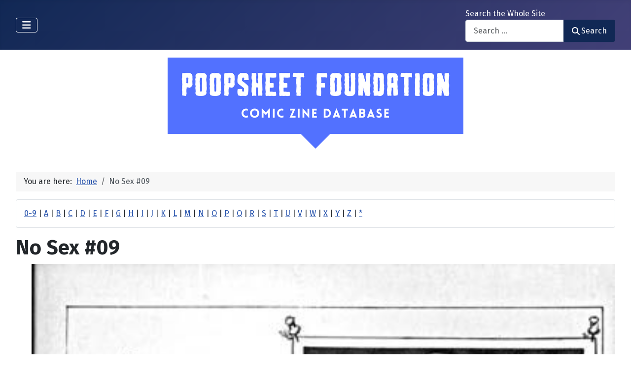

--- FILE ---
content_type: text/html; charset=utf-8
request_url: https://poopsheetfoundation.com/index.php/fanzines/no-sex-9-david-heath-jr
body_size: 10532
content:
<!DOCTYPE html>
<html lang="en-gb" dir="ltr">

<head>
    <meta charset="utf-8">
	<meta name="title" content="No Sex #09">
	<meta name="author" content="Rick Bradford">
	<meta name="keywords" content="fan zine">
	<meta name="viewport" content="width=device-width, initial-scale=1">
	<meta name="description" content="Comics/science fiction fanzine published by David Heath, Jr.">
	<meta name="generator" content="Joomla! - Open Source Content Management">
	<title>No Sex #09 - Poopsheet Foundation</title>
	<link href="/media/system/images/joomla-favicon.svg" rel="icon" type="image/svg+xml">
	<link href="/media/system/images/favicon.ico" rel="alternate icon" type="image/vnd.microsoft.icon">
	<link href="/media/system/images/joomla-favicon-pinned.svg" rel="mask-icon" color="#000">

    <link href="/media/system/css/joomla-fontawesome.min.css?8520ae" rel="lazy-stylesheet"><noscript><link href="/media/system/css/joomla-fontawesome.min.css?8520ae" rel="stylesheet"></noscript>
	<link href="/media/vendor/bootstrap/css/bootstrap.min.css?5.3.3" rel="stylesheet">
	<link href="https://fonts.googleapis.com/css2?family=Fira+Sans:wght@100;300;400;700&amp;display=swap" rel="lazy-stylesheet" crossorigin="anonymous"><noscript><link href="https://fonts.googleapis.com/css2?family=Fira+Sans:wght@100;300;400;700&amp;display=swap" rel="stylesheet"></noscript>
	<link href="/media/templates/site/cassiopeia/css/template.min.css?8520ae" rel="stylesheet">
	<link href="/media/templates/site/cassiopeia/css/global/colors_standard.min.css?8520ae" rel="stylesheet">
	<link href="/media/com_mtree/css/tree.css?8520ae" rel="stylesheet" defer>
	<link href="/media/mod_mt_listings/css/mod_mt_listings.css?8520ae" rel="stylesheet">
	<link href="/media/plg_system_webauthn/css/button.min.css?8520ae" rel="stylesheet">
	<link href="/media/vendor/awesomplete/css/awesomplete.css?1.1.7" rel="stylesheet">
	<link href="/media/templates/site/cassiopeia/css/vendor/joomla-custom-elements/joomla-alert.min.css?0.4.1" rel="stylesheet">
	<link href="/components/com_mtree/templates/banyan/template.css" rel="stylesheet">
	<link href="/media/com_mtree/js/jquery.typeahead.css" rel="stylesheet">
	<link href="/media/mod_mt_alphaindex/css/mod_mt_alphaindex.css" rel="stylesheet">
	<style>:root {
		--hue: 214;
		--template-bg-light: #f0f4fb;
		--template-text-dark: #495057;
		--template-text-light: #ffffff;
		--template-link-color: var(--link-color);
		--template-special-color: #001B4C;
		--cassiopeia-font-family-body: "Fira Sans", sans-serif;
			--cassiopeia-font-family-headings: "Fira Sans", sans-serif;
			--cassiopeia-font-weight-normal: 400;
			--cassiopeia-font-weight-headings: 700;
	}</style>

    <script src="/media/vendor/metismenujs/js/metismenujs.min.js?1.4.0" defer></script>
	<script src="/media/vendor/jquery/js/jquery.min.js?3.7.1"></script>
	<script src="/media/legacy/js/jquery-noconflict.min.js?504da4"></script>
	<script src="/media/com_mtree/js/tree.js?8520ae" defer></script>
	<script type="application/json" class="joomla-script-options new">{"joomla.jtext":{"PLG_SYSTEM_WEBAUTHN_ERR_CANNOT_FIND_USERNAME":"Cannot find the username field in the login module. Sorry, Passwordless authentication will not work on this site unless you use a different login module.","PLG_SYSTEM_WEBAUTHN_ERR_EMPTY_USERNAME":"You need to enter your username (but NOT your password) before selecting the passkey login button.","PLG_SYSTEM_WEBAUTHN_ERR_INVALID_USERNAME":"The specified username does not correspond to a user account that has enabled passwordless login on this site.","JSHOWPASSWORD":"Show Password","JHIDEPASSWORD":"Hide Password","MOD_FINDER_SEARCH_VALUE":"Search &hellip;","COM_FINDER_SEARCH_FORM_LIST_LABEL":"Search Results","JLIB_JS_AJAX_ERROR_OTHER":"An error has occurred while fetching the JSON data: HTTP %s status code.","JLIB_JS_AJAX_ERROR_PARSE":"A parse error has occurred while processing the following JSON data:<br><code style=\"color:inherit;white-space:pre-wrap;padding:0;margin:0;border:0;background:inherit;\">%s<\/code>","ERROR":"Error","MESSAGE":"Message","NOTICE":"Notice","WARNING":"Warning","JCLOSE":"Close","JOK":"OK","JOPEN":"Open"},"finder-search":{"url":"\/index.php\/component\/finder\/?task=suggestions.suggest&format=json&tmpl=component&Itemid=101"},"system.paths":{"root":"","rootFull":"https:\/\/poopsheetfoundation.com\/","base":"","baseFull":"https:\/\/poopsheetfoundation.com\/"},"csrf.token":"aed3f9f299acb73b313c631e938b9f9b","system.keepalive":{"interval":300000,"uri":"\/index.php\/component\/ajax\/?format=json"}}</script>
	<script src="/media/system/js/core.min.js?2cb912"></script>
	<script src="/media/templates/site/cassiopeia/js/template.min.js?8520ae" type="module"></script>
	<script src="/media/system/js/keepalive.min.js?08e025" type="module"></script>
	<script src="/media/system/js/fields/passwordview.min.js?61f142" defer></script>
	<script src="/media/vendor/bootstrap/js/collapse.min.js?5.3.3" type="module"></script>
	<script src="/media/templates/site/cassiopeia/js/mod_menu/menu-metismenu.min.js?8520ae" defer></script>
	<script src="/media/vendor/awesomplete/js/awesomplete.min.js?1.1.7" defer></script>
	<script src="/media/com_finder/js/finder.min.js?755761" type="module"></script>
	<script src="/media/system/js/messages.min.js?9a4811" type="module"></script>
	<script src="/media/plg_system_webauthn/js/login.min.js?8520ae" defer></script>
	<script src="//assets.pinterest.com/js/pinit.js"></script>
	<script src="/media/com_mtree/js/vote.js"></script>
	<script src="/media/com_mtree/js/jquery.fancybox.js"></script>
	<script src="/media/com_mtree/js/jquery.typeahead.min.js"></script>
	<script type="application/ld+json">{"@context":"https://schema.org","@type":"BreadcrumbList","@id":"https://poopsheetfoundation.com/#/schema/BreadcrumbList/17","itemListElement":[{"@type":"ListItem","position":1,"item":{"@id":"https://poopsheetfoundation.com/index.php","name":"Home"}},{"@type":"ListItem","position":2,"item":{"@id":"/index.php/fanzines/no-sex-9-david-heath-jr","name":"No Sex #09"}}]}</script>
	<script>var mtoken="aed3f9f299acb73b313c631e938b9f9b";
var JURI_ROOT="https://poopsheetfoundation.com/";
var ratingImagePath="/media/com_mtree/images/";
var langRateThisListing="Rate this listing";
var ratingText=new Array();
ratingText[5]="Excellent!";
ratingText[4]="Good";
ratingText[3]="Average";
ratingText[2]="Fair";
ratingText[1]="Very Poor";
</script>
	<meta property="og:site_name" content="Poopsheet Foundation"/>
	<meta property="og:title" content="No Sex #09"/>
	<meta property="og:description" content="Comics/science fiction fanzine published by David Heath, Jr."/>
	<meta property="og:url" content="https://poopsheetfoundation.com/index.php/fanzines/no-sex-9-david-heath-jr"/>
	<meta property="og:image" content="https://poopsheetfoundation.com/media/com_mtree/images/listings/o/25992.jpg"/>
	<meta name="twitter:card" content="summary_large_image">
	<meta name="twitter:site" content="@PoopsheetComics"/>
	<meta http-equiv="x-dns-prefetch-control" content="on">
	<link rel="dns-prefetch" href="//images-cdn.ecwid.com/">
	<link rel="dns-prefetch" href="//images.ecwid.com/">
	<link rel="dns-prefetch" href="//app.ecwid.com/">
	<link rel="dns-prefetch" href="//ecwid-static-ru.r.worldssl.net">
	<link rel="dns-prefetch" href="//ecwid-images-ru.r.worldssl.net">

</head>

<body class="site com_mtree wrapper-fluid view-listcats no-layout task-viewlink itemid-101 has-sidebar-left has-sidebar-right">
    <header class="header container-header full-width">

        
        
        
                    <div class="grid-child container-nav">
                                    
<nav class="navbar navbar-expand-lg" aria-label="Main Menu">
    <button class="navbar-toggler navbar-toggler-right" type="button" data-bs-toggle="collapse" data-bs-target="#navbar1" aria-controls="navbar1" aria-expanded="false" aria-label="Toggle Navigation">
        <span class="icon-menu" aria-hidden="true"></span>
    </button>
    <div class="collapse navbar-collapse" id="navbar1">
        <ul class="mod-menu mod-menu_dropdown-metismenu metismenu mod-list  nav-pills">
<li class="metismenu-item item-101 level-1 default current active"><a href="/index.php" aria-current="page">Home</a></li><li class="metismenu-item item-128 level-1"><a href="https://pfminimart.com/blog" target="_blank" rel="noopener noreferrer">Blog</a></li><li class="metismenu-item item-114 level-1 deeper parent"><a href="/index.php/site-info" >Site Info</a><button class="mm-collapsed mm-toggler mm-toggler-link" aria-haspopup="true" aria-expanded="false" aria-label="Site Info"></button><ul class="mm-collapse"><li class="metismenu-item item-115 level-2"><a href="/index.php/site-info/things-to-know" >Things to Know</a></li><li class="metismenu-item item-116 level-2"><a href="/index.php/site-info/about-us" >About / Contact</a></li></ul></li><li class="metismenu-item item-130 level-1"><a href="/index.php/submit-information" >Submit Info</a></li><li class="metismenu-item item-117 level-1 deeper parent"><a href="https://pfminimart.com" target="_blank" rel="noopener noreferrer">Shop</a><button class="mm-collapsed mm-toggler mm-toggler-link" aria-haspopup="true" aria-expanded="false" aria-label="Shop"></button><ul class="mm-collapse"><li class="metismenu-item item-121 level-2"><a href="http://stores.ebay.com/The-Confused-Nudist/Comic-Books-Comix-/_i.html?_fsub=4518067012" target="_blank" rel="noopener noreferrer">Mini-Comics at eBay</a></li></ul></li><li class="metismenu-item item-134 level-1"><a href="https://pfminimart.com/community/" target="_blank" rel="noopener noreferrer">PF Community</a></li><li class="metismenu-item item-135 level-1"><a href="/index.php/history-articles" >History Articles</a></li></ul>
    </div>
</nav>

                                                    <div class="container-search">
                        <div class="search no-card ">
        
<form class="mod-finder js-finder-searchform form-search" action="/index.php/component/finder/search?Itemid=101" method="get" role="search">
    <label for="mod-finder-searchword110" class="finder">Search the Whole Site</label><div class="mod-finder__search input-group"><input type="text" name="q" id="mod-finder-searchword110" class="js-finder-search-query form-control" value="" placeholder="Search &hellip;"><button class="btn btn-primary" type="submit"><span class="icon-search icon-white" aria-hidden="true"></span> Search</button></div>
            <input type="hidden" name="Itemid" value="101"></form>
</div>

                    </div>
                            </div>
            </header>

    <div class="site-grid">
        
        
        
                    <div class="grid-child container-sidebar-left">
                <div class="sidebar-left card ">
            <h6 class="card-header ">Navigate</h6>        <div class="card-body">
                        <div class="tree-holder modMtDtree" id="modMtDtree">
			<ul class="treeselect">
				<li>
					<i class="fas fa-home"></i><a href="/index.php/component/mtree/">Home</a>
					<ul>
					<li><span class="far fa-xs fa-minus-square collapsible" aria-hidden="true" data-cat-id="78" data-target-type="plus"></span><span class="icon-category"><span class="fa fa-folder-open" aria-hidden="true" data-cat-id="78"  data-target-type="folder"></span></span><a class=" active" href="/index.php">Comic Zine Database<span class="text-muted fs-6">(17698)</span></a><ul class="subcategories  cat-id-78" data-cat-id="78" data-target-type="subcategories" ><li><span class="far fa-xs fa-plus-square collapsible" aria-hidden="true" data-cat-id="80" data-target-type="plus"></span><span class="icon-category"><span class="fa fa-folder" aria-hidden="true" data-cat-id="80"  data-target-type="folder"></span></span><a class="" href="/index.php/mini-comics">Mini-Comics<span class="text-muted fs-6">(13252)</span></a><ul class="subcategories visually-hidden cat-id-80" data-cat-id="80" data-target-type="subcategories" ><li><span class="far fa-xs fa-plus-square collapsible" aria-hidden="true" data-cat-id="82" data-target-type="plus"></span><span class="icon-category"><span class="fa fa-folder" aria-hidden="true" data-cat-id="82"  data-target-type="folder"></span></span><a class="" href="/index.php/mini-comics/reference-materials">Reference Materials<span class="text-muted fs-6">(913)</span></a><ul class="subcategories visually-hidden cat-id-82" data-cat-id="82" data-target-type="subcategories" ><li><span class="icon-category"><span class="fa fa-folder" aria-hidden="true" data-cat-id="83"  data-target-type="folder"></span></span><a class="" href="/index.php/mini-comics/reference-materials/catalogs">Catalogs<span class="text-muted fs-6">(134)</span></a></li></ul></li><li><span class="icon-category"><span class="fa fa-folder" aria-hidden="true" data-cat-id="81"  data-target-type="folder"></span></span><a class="" href="/index.php/mini-comics/advertising">Advertising<span class="text-muted fs-6">(32)</span></a></li><li><span class="icon-category"><span class="fa fa-folder" aria-hidden="true" data-cat-id="84"  data-target-type="folder"></span></span><a class="" href="/index.php/mini-comics/related-items">Related Items<span class="text-muted fs-6">(475)</span></a></li></ul></li><li><span class="far fa-xs fa-plus-square collapsible" aria-hidden="true" data-cat-id="85" data-target-type="plus"></span><span class="icon-category"><span class="fa fa-folder" aria-hidden="true" data-cat-id="85"  data-target-type="folder"></span></span><a class="" href="/index.php/fanzines">Fanzines<span class="text-muted fs-6">(4446)</span></a><ul class="subcategories visually-hidden cat-id-85" data-cat-id="85" data-target-type="subcategories" ><li><span class="icon-category"><span class="fa fa-folder" aria-hidden="true" data-cat-id="87"  data-target-type="folder"></span></span><a class="" href="/index.php/fanzines/convention-programs">Convention Programs<span class="text-muted fs-6">(203)</span></a></li><li><span class="icon-category"><span class="fa fa-folder" aria-hidden="true" data-cat-id="90"  data-target-type="folder"></span></span><a class="" href="/index.php/fanzines/apas">APAs<span class="text-muted fs-6">(178)</span></a></li><li><span class="icon-category"><span class="fa fa-folder" aria-hidden="true" data-cat-id="86"  data-target-type="folder"></span></span><a class="" href="/index.php/fanzines/reference-materials">Reference Materials<span class="text-muted fs-6">(32)</span></a></li><li><span class="icon-category"><span class="fa fa-folder" aria-hidden="true" data-cat-id="97"  data-target-type="folder"></span></span><a class="" href="/index.php/fanzines/catalogs">Catalogs<span class="text-muted fs-6">(9)</span></a></li><li><span class="icon-category"><span class="fa fa-folder" aria-hidden="true" data-cat-id="88"  data-target-type="folder"></span></span><a class="" href="/index.php/fanzines/advertising">Advertising<span class="text-muted fs-6">(32)</span></a></li><li><span class="icon-category"><span class="fa fa-folder" aria-hidden="true" data-cat-id="89"  data-target-type="folder"></span></span><a class="" href="/index.php/fanzines/related-items">Related Items<span class="text-muted fs-6">(84)</span></a></li></ul></li></ul></li>					</ul>
				</li>
			</ul>
		</div>
            </div>
</div>
<div class="sidebar-left card ">
            <h6 class="card-header ">Newly Added</h6>        <div class="card-body">
                <style type="text/css">
#mod_mt_listings697290415e3ef {
    --mod-mt-listings-image-size: 100px;
    --mod-mt-listings-name-alignment: left;
    --mod-mt-listings-cards-flex-direction: column;
	--mod-mt-listings-card-flex-direction: row;
	--mod-mt-listings-card-width: auto;
	--mod-mt-listings-card-style-border: 1px solid rgb(0 0 0 / 10%);
	--mod-mt-listings-card-style-border-shadow: none;
    --mod-mt-listings-card-style-background-color: transparent;
    --mod-mt-listings-card-padding: 0;
    --mod-mt-listings-card-media-border-radius: 0.25rem 0 0 0.25rem;
    --mod-mt-listings-card-media-padding: 0;
    --mod-mt-listings-card-media-image-height: auto;
    --mod-mt-listings-card-media-height: auto;
    --mod-mt-listings-thumb-container-height: 100%;
    --mod-mt-listings-thumb-container-width: var(--mod-mt-listings-image-size);
    --mod-mt-listings-image-overlay-width: 100%;
    --mod-mt-listings-card-data-justify-content: center;
}
</style><div id="mod_mt_listings697290415e3ef" class="mod_mt_listings cards">
<div class="listing-card"><a class="link-overlay" href="/index.php/mini-comics/reference-materials/escape-1-uk"></a><div class="media img" style="background-image: url('https://poopsheetfoundation.com/media/com_mtree/images/listings/m/37669.jpg');" role="img" alt="Escape #01"><div class="top-listing-thumb"><div class="img"><div class="img-overlay"></div></div></div></div><div class="data"><div class="field name"><div class="value">Escape #01</div></div><div class="field category"><div class="value"><a href="/index.php/mini-comics/reference-materials">Reference Materials</a></div></div><div class="field"><div class="value"><a rel="tag" class="tag mt-field-39-value-1983" href="/index.php/component/mtree/browse-by/publish-date?value=1983">1983</a></div></div></div></div><div class="listing-card"><a class="link-overlay" href="/index.php/mini-comics/dynamite-10-steve-keeter"></a><div class="media img" style="background-image: url('https://poopsheetfoundation.com/media/com_mtree/images/listings/m/37667.jpg');" role="img" alt="Dynamite #10"><div class="top-listing-thumb"><div class="img"><div class="img-overlay"></div></div></div></div><div class="data"><div class="field name"><div class="value">Dynamite #10</div></div><div class="field category"><div class="value"><a href="/index.php/mini-comics">Mini-Comics</a></div></div><div class="field"><div class="value"><a rel="tag" class="tag mt-field-37-value-steve-keeter" href="/index.php/component/mtree/browse-by/publisher?value=Steve+Keeter">Steve Keeter</a></div></div><div class="field"><div class="value"><a rel="tag" class="tag mt-field-38-value-happy-face-publications" href="/index.php/component/mtree/browse-by/publishing-imprint?value=Happy+Face+Publications">Happy Face Publications</a></div></div><div class="field"><div class="value"><a rel="tag" class="tag mt-field-39-value-1987" href="/index.php/component/mtree/browse-by/publish-date?value=1987">1987</a></div></div></div></div><div class="listing-card"><a class="link-overlay" href="/index.php/mini-comics/dust-kauffman-1"></a><div class="media img" style="background-image: url('https://poopsheetfoundation.com/media/com_mtree/images/listings/m/37665.jpg');" role="img" alt="Dust [Kauffman] #1"><div class="top-listing-thumb"><div class="img"><div class="img-overlay"></div></div></div></div><div class="data"><div class="field name"><div class="value">Dust [Kauffman] #1</div></div><div class="field category"><div class="value"><a href="/index.php/mini-comics">Mini-Comics</a></div></div><div class="field"><div class="value"><a rel="tag" class="tag mt-field-38-value-kmk-productions" href="/index.php/component/mtree/browse-by/publishing-imprint?value=KMK+Productions">KMK Productions</a></div></div><div class="field"><div class="value"><a rel="tag" class="tag mt-field-39-value-1989" href="/index.php/component/mtree/browse-by/publish-date?value=1989">1989</a></div></div></div></div><div class="listing-card"><a class="link-overlay" href="/index.php/mini-comics/dungar-47"></a><div class="media img" style="background-image: url('https://poopsheetfoundation.com/media/com_mtree/images/listings/m/37663.jpg');" role="img" alt="Dungar #47"><div class="top-listing-thumb"><div class="img"><div class="img-overlay"></div></div></div></div><div class="data"><div class="field name"><div class="value">Dungar #47</div></div><div class="field category"><div class="value"><a href="/index.php/mini-comics">Mini-Comics</a></div></div><div class="field"><div class="value"><a rel="tag" class="tag mt-field-37-value-ian-shires" href="/index.php/component/mtree/browse-by/publisher?value=Ian+Shires">Ian Shires</a></div></div><div class="field"><div class="value"><a rel="tag" class="tag mt-field-38-value-dimestore-productions" href="/index.php/component/mtree/browse-by/publishing-imprint?value=Dimestore+Productions">Dimestore Productions</a></div></div><div class="field"><div class="value"><a rel="tag" class="tag mt-field-39-value-1995" href="/index.php/component/mtree/browse-by/publish-date?value=1995">1995</a></div></div></div></div><div class="listing-card"><a class="link-overlay" href="/index.php/mini-comics/down-and-out-in-berkeley-and-oakland-3"></a><div class="media img" style="background-image: url('https://poopsheetfoundation.com/media/com_mtree/images/listings/m/37661.jpg');" role="img" alt="Down and Out in Berkeley and Oakland #3"><div class="top-listing-thumb"><div class="img"><div class="img-overlay"></div></div></div></div><div class="data"><div class="field name"><div class="value">Down and Out in Berkeley and Oakland #3</div></div><div class="field category"><div class="value"><a href="/index.php/mini-comics">Mini-Comics</a></div></div><div class="field"><div class="value"><a rel="tag" class="tag mt-field-39-value-1994" href="/index.php/component/mtree/browse-by/publish-date?value=1994">1994</a></div></div></div></div><div class="listing-card"><a class="link-overlay" href="/index.php/mini-comics/double-paradox-publications-4"></a><div class="media img" style="background-image: url('https://poopsheetfoundation.com/media/com_mtree/images/listings/m/37659.jpg');" role="img" alt="Double Paradox Publications #4"><div class="top-listing-thumb"><div class="img"><div class="img-overlay"></div></div></div></div><div class="data"><div class="field name"><div class="value">Double Paradox Publications #4</div></div><div class="field category"><div class="value"><a href="/index.php/mini-comics">Mini-Comics</a></div></div><div class="field"><div class="value"><a rel="tag" class="tag mt-field-39-value-1983" href="/index.php/component/mtree/browse-by/publish-date?value=1983%3F">1983?</a></div></div></div></div><div class="listing-card"><a class="link-overlay" href="/index.php/mini-comics/double-paradox-publications-3"></a><div class="media img" style="background-image: url('https://poopsheetfoundation.com/media/com_mtree/images/listings/m/37657.jpg');" role="img" alt="Double Paradox Publications #3"><div class="top-listing-thumb"><div class="img"><div class="img-overlay"></div></div></div></div><div class="data"><div class="field name"><div class="value">Double Paradox Publications #3</div></div><div class="field category"><div class="value"><a href="/index.php/mini-comics">Mini-Comics</a></div></div><div class="field"><div class="value"><a rel="tag" class="tag mt-field-39-value-1983" href="/index.php/component/mtree/browse-by/publish-date?value=1983%3F">1983?</a></div></div></div></div><div class="listing-card"><a class="link-overlay" href="/index.php/mini-comics/doodle-pad-jcc-1996"></a><div class="media img" style="background-image: url('https://poopsheetfoundation.com/media/com_mtree/images/listings/m/37655.jpg');" role="img" alt="Doodle Pad J.C.C. 1996"><div class="top-listing-thumb"><div class="img"><div class="img-overlay"></div></div></div></div><div class="data"><div class="field name"><div class="value">Doodle Pad J.C.C. 1996</div></div><div class="field category"><div class="value"><a href="/index.php/mini-comics">Mini-Comics</a></div></div><div class="field"><div class="value"><a rel="tag" class="tag mt-field-37-value-bill-fitts" href="/index.php/component/mtree/browse-by/publisher?value=Bill+Fitts">Bill Fitts</a></div></div><div class="field"><div class="value"><a rel="tag" class="tag mt-field-38-value-wildcat-press" href="/index.php/component/mtree/browse-by/publishing-imprint?value=Wildcat+Press">Wildcat Press</a></div></div><div class="field"><div class="value"><a rel="tag" class="tag mt-field-39-value-1997" href="/index.php/component/mtree/browse-by/publish-date?value=1997%3F">1997?</a></div></div></div></div><div class="listing-card"><a class="link-overlay" href="/index.php/mini-comics/dog-gone-jerry-collins"></a><div class="media img" style="background-image: url('https://poopsheetfoundation.com/media/com_mtree/images/listings/m/37651.jpg');" role="img" alt="Dog Gone"><div class="top-listing-thumb"><div class="img"><div class="img-overlay"></div></div></div></div><div class="data"><div class="field name"><div class="value">Dog Gone</div></div><div class="field category"><div class="value"><a href="/index.php/mini-comics">Mini-Comics</a></div></div><div class="field"><div class="value"><a rel="tag" class="tag mt-field-39-value-1996" href="/index.php/component/mtree/browse-by/publish-date?value=1996">1996</a></div></div></div></div><div class="listing-card"><a class="link-overlay" href="/index.php/mini-comics/depraved-comix-1"></a><div class="media img" style="background-image: url('https://poopsheetfoundation.com/media/com_mtree/images/listings/m/37648.jpg');" role="img" alt="Depraved Comix #1"><div class="top-listing-thumb"><div class="img"><div class="img-overlay"></div></div></div></div><div class="data"><div class="field name"><div class="value">Depraved Comix #1</div></div><div class="field category"><div class="value"><a href="/index.php/mini-comics">Mini-Comics</a></div></div><div class="field"><div class="value"><a rel="tag" class="tag mt-field-38-value-new-wave-publications" href="/index.php/component/mtree/browse-by/publishing-imprint?value=New+Wave+Publications">New Wave Publications</a></div></div><div class="field"><div class="value"><a rel="tag" class="tag mt-field-39-value-1982" href="/index.php/component/mtree/browse-by/publish-date?value=1982">1982</a></div></div></div></div><div class="showmore"><a href="/index.php/component/mtree/new?Itemid=101" class="">Show more...<i class="fas fa-chevron-right"></i></a></div></div>    </div>
</div>
<div class="sidebar-left card ">
            <h6 class="card-header ">Recently Updated</h6>        <div class="card-body">
                <style type="text/css">
#mod_mt_listings697290417d09d {
    --mod-mt-listings-image-size: 100px;
    --mod-mt-listings-name-alignment: left;
    --mod-mt-listings-cards-flex-direction: column;
	--mod-mt-listings-card-flex-direction: row;
	--mod-mt-listings-card-width: auto;
	--mod-mt-listings-card-style-border: 1px solid rgb(0 0 0 / 10%);
	--mod-mt-listings-card-style-border-shadow: none;
    --mod-mt-listings-card-style-background-color: transparent;
    --mod-mt-listings-card-padding: 0;
    --mod-mt-listings-card-media-border-radius: 0.25rem 0 0 0.25rem;
    --mod-mt-listings-card-media-padding: 0;
    --mod-mt-listings-card-media-image-height: auto;
    --mod-mt-listings-card-media-height: auto;
    --mod-mt-listings-thumb-container-height: 100%;
    --mod-mt-listings-thumb-container-width: var(--mod-mt-listings-image-size);
    --mod-mt-listings-image-overlay-width: 100%;
    --mod-mt-listings-card-data-justify-content: center;
}
</style><div id="mod_mt_listings697290417d09d" class="mod_mt_listings cards">
<div class="listing-card"><a class="link-overlay" href="/index.php/mini-comics/eccentrics"></a><div class="media img" style="background-image: url('https://poopsheetfoundation.com/media/com_mtree/images/listings/m/8935.jpg');" role="img" alt="Eccentrics"><div class="top-listing-thumb"><div class="img"><div class="img-overlay"></div></div></div></div><div class="data"><div class="field name"><div class="value">Eccentrics</div></div><div class="field"><div class="value"><a rel="tag" class="tag mt-field-37-value-brad-w-foster" href="/index.php/component/mtree/browse-by/publisher?value=Brad+W.+Foster">Brad W. Foster</a></div></div><div class="field"><div class="value"><a rel="tag" class="tag mt-field-38-value-jabberwocky-graphix" href="/index.php/component/mtree/browse-by/publishing-imprint?value=Jabberwocky+Graphix">Jabberwocky Graphix</a></div></div><div class="field"><div class="value"><a rel="tag" class="tag mt-field-39-value-1980" href="/index.php/component/mtree/browse-by/publish-date?value=1980">1980</a></div></div></div></div><div class="listing-card"><a class="link-overlay" href="/index.php/mini-comics/eccentricity-13-chuck-bunker"></a><div class="media img" style="background-image: url('https://poopsheetfoundation.com/media/com_mtree/images/listings/m/32205.jpg');" role="img" alt="Eccentricity! #13"><div class="top-listing-thumb"><div class="img"><div class="img-overlay"></div></div></div></div><div class="data"><div class="field name"><div class="value">Eccentricity! #13</div></div><div class="field"><div class="value"><a rel="tag" class="tag mt-field-37-value-chuck-bunker" href="/index.php/component/mtree/browse-by/publisher?value=Chuck+Bunker">Chuck Bunker</a></div></div><div class="field"><div class="value"><a rel="tag" class="tag mt-field-38-value-paper-comedian-publications" href="/index.php/component/mtree/browse-by/publishing-imprint?value=Paper+Comedian+Publications">Paper Comedian Publications</a></div></div><div class="field"><div class="value"><a rel="tag" class="tag mt-field-39-value-1981" href="/index.php/component/mtree/browse-by/publish-date?value=1981">1981</a></div></div></div></div><div class="listing-card"><a class="link-overlay" href="/index.php/mini-comics/eccentricity-1-chuck-bunker"></a><div class="media img" style="background-image: url('https://poopsheetfoundation.com/media/com_mtree/images/noimage_thb.png');" role="img" alt="Eccentricity! #01"><div class="top-listing-thumb"><div class="img">				<div class="img-overlay"></div>
				</div>
				</div></div><div class="data"><div class="field name"><div class="value">Eccentricity! #01</div></div><div class="field"><div class="value"><a rel="tag" class="tag mt-field-39-value-1985" href="/index.php/component/mtree/browse-by/publish-date?value=1985%3F">1985?</a></div></div></div></div><div class="listing-card"><a class="link-overlay" href="/index.php/mini-comics/dust-1"></a><div class="media img" style="background-image: url('https://poopsheetfoundation.com/media/com_mtree/images/listings/m/25295.jpg');" role="img" alt="Dust [Battaglia] #1"><div class="top-listing-thumb"><div class="img"><div class="img-overlay"></div></div></div></div><div class="data"><div class="field name"><div class="value">Dust [Battaglia] #1</div></div><div class="field"><div class="value"><a rel="tag" class="tag mt-field-37-value-mike-battaglia" href="/index.php/component/mtree/browse-by/publisher?value=Mike+Battaglia">Mike Battaglia</a></div></div><div class="field"><div class="value"><a rel="tag" class="tag mt-field-39-value-1998" href="/index.php/component/mtree/browse-by/publish-date?value=1998">1998</a></div></div></div></div><div class="listing-card"><a class="link-overlay" href="/index.php/mini-comics/doodle-pad-jcc-1996"></a><div class="media img" style="background-image: url('https://poopsheetfoundation.com/media/com_mtree/images/listings/m/37655.jpg');" role="img" alt="Doodle Pad J.C.C. 1996"><div class="top-listing-thumb"><div class="img"><div class="img-overlay"></div></div></div></div><div class="data"><div class="field name"><div class="value">Doodle Pad J.C.C. 1996</div></div><div class="field"><div class="value"><a rel="tag" class="tag mt-field-37-value-bill-fitts" href="/index.php/component/mtree/browse-by/publisher?value=Bill+Fitts">Bill Fitts</a></div></div><div class="field"><div class="value"><a rel="tag" class="tag mt-field-38-value-wildcat-press" href="/index.php/component/mtree/browse-by/publishing-imprint?value=Wildcat+Press">Wildcat Press</a></div></div><div class="field"><div class="value"><a rel="tag" class="tag mt-field-39-value-1997" href="/index.php/component/mtree/browse-by/publish-date?value=1997%3F">1997?</a></div></div></div></div><div class="listing-card"><a class="link-overlay" href="/index.php/mini-comics/domino-dolphin-moon"></a><div class="media img" style="background-image: url('https://poopsheetfoundation.com/media/com_mtree/images/listings/m/37653.jpg');" role="img" alt="Domino"><div class="top-listing-thumb"><div class="img"><div class="img-overlay"></div></div></div></div><div class="data"><div class="field name"><div class="value">Domino</div></div><div class="field"><div class="value"><a rel="tag" class="tag mt-field-38-value-dolphin-moon-press" href="/index.php/component/mtree/browse-by/publishing-imprint?value=Dolphin-Moon+Press">Dolphin-Moon Press</a></div></div><div class="field"><div class="value"><a rel="tag" class="tag mt-field-39-value-1984" href="/index.php/component/mtree/browse-by/publish-date?value=1984">1984</a></div></div></div></div><div class="listing-card"><a class="link-overlay" href="/index.php/mini-comics/dog-comix-5-gary-fields"></a><div class="media img" style="background-image: url('https://poopsheetfoundation.com/media/com_mtree/images/listings/m/24952.jpg');" role="img" alt="Dog Comix #05 (1st-2nd)"><div class="top-listing-thumb"><div class="img"><div class="img-overlay"></div></div></div></div><div class="data"><div class="field name"><div class="value">Dog Comix #05 (1st-2nd)</div></div><div class="field"><div class="value"><a rel="tag" class="tag mt-field-37-value-randy-paske" href="/index.php/component/mtree/browse-by/publisher?value=Randy+Paske">Randy Paske</a>, <a rel="tag" class="tag mt-field-37-value-bob-pfeffer" href="/index.php/component/mtree/browse-by/publisher?value=Bob+Pfeffer">Bob Pfeffer</a></div></div><div class="field"><div class="value"><a rel="tag" class="tag mt-field-38-value-high-school-comics" href="/index.php/component/mtree/browse-by/publishing-imprint?value=High+School+Comics">High School Comics</a></div></div><div class="field"><div class="value"><a rel="tag" class="tag mt-field-39-value-1990" href="/index.php/component/mtree/browse-by/publish-date?value=1990">1990</a>, <a rel="tag" class="tag mt-field-39-value-1991" href="/index.php/component/mtree/browse-by/publish-date?value=1991">1991</a></div></div></div></div><div class="listing-card"><a class="link-overlay" href="/index.php/mini-comics/diddley-squat-4"></a><div class="media img" style="background-image: url('https://poopsheetfoundation.com/media/com_mtree/images/listings/m/32183.jpg');" role="img" alt="Diddley Squat #4"><div class="top-listing-thumb"><div class="img"><div class="img-overlay"></div></div></div></div><div class="data"><div class="field name"><div class="value">Diddley Squat #4</div></div><div class="field"><div class="value"><a rel="tag" class="tag mt-field-37-value-chuck-bunker" href="/index.php/component/mtree/browse-by/publisher?value=Chuck+Bunker">Chuck Bunker</a></div></div><div class="field"><div class="value"><a rel="tag" class="tag mt-field-38-value-chuckles-productions" href="/index.php/component/mtree/browse-by/publishing-imprint?value=Chuckles+Productions">Chuckles Productions</a></div></div><div class="field"><div class="value"><a rel="tag" class="tag mt-field-39-value-1985" href="/index.php/component/mtree/browse-by/publish-date?value=1985">1985</a></div></div></div></div><div class="listing-card"><a class="link-overlay" href="/index.php/mini-comics/reference-materials/catalogs/demcomics-catalog-2"></a><div class="media img" style="background-image: url('https://poopsheetfoundation.com/media/com_mtree/images/listings/m/37646.jpg');" role="img" alt="Demcomics Catalog #2"><div class="top-listing-thumb"><div class="img"><div class="img-overlay"></div></div></div></div><div class="data"><div class="field name"><div class="value">Demcomics Catalog #2</div></div><div class="field"><div class="value"><a rel="tag" class="tag mt-field-37-value-steve-leach" href="/index.php/component/mtree/browse-by/publisher?value=Steve+Leach">Steve Leach</a></div></div><div class="field"><div class="value"><a rel="tag" class="tag mt-field-38-value-demcomics" href="/index.php/component/mtree/browse-by/publishing-imprint?value=Demcomics">Demcomics</a></div></div><div class="field"><div class="value"><a rel="tag" class="tag mt-field-39-value-1985" href="/index.php/component/mtree/browse-by/publish-date?value=1985">1985</a></div></div></div></div><div class="listing-card"><a class="link-overlay" href="/index.php/mini-comics/reference-materials/catalogs/dark-horse-comix-catalog-1"></a><div class="media img" style="background-image: url('https://poopsheetfoundation.com/media/com_mtree/images/listings/m/32275.jpg');" role="img" alt="Dark Horse Comix Catalog #1"><div class="top-listing-thumb"><div class="img"><div class="img-overlay"></div></div></div></div><div class="data"><div class="field name"><div class="value">Dark Horse Comix Catalog #1</div></div><div class="field"><div class="value"><a rel="tag" class="tag mt-field-37-value-jeff-gaither" href="/index.php/component/mtree/browse-by/publisher?value=Jeff+Gaither">Jeff Gaither</a></div></div><div class="field"><div class="value"><a rel="tag" class="tag mt-field-38-value-dark-horse-comix" href="/index.php/component/mtree/browse-by/publishing-imprint?value=Dark+Horse+Comix">Dark Horse Comix</a></div></div><div class="field"><div class="value"><a rel="tag" class="tag mt-field-39-value-1986" href="/index.php/component/mtree/browse-by/publish-date?value=1986%3F">1986?</a></div></div></div></div><div class="showmore"><a href="/index.php/component/mtree/updated?Itemid=101" class="">Show more...<i class="fas fa-chevron-right"></i></a></div></div>    </div>
</div>

            </div>
        
        <div class="grid-child container-component">
            <div class="breadcrumbs no-card ">
        
<div id="mod-custom147" class="mod-custom custom">
    <p style="text-align: center;"><a href="/index.php"><img src="/images/Comic%20Zine%20Database%20header%20Canva%20-%20larger%20font1.png" width="600" height="200" /></a></p></div>
</div>
<nav class="mod-breadcrumbs__wrapper" aria-label="Breadcrumbs">
    <ol class="mod-breadcrumbs breadcrumb px-3 py-2">
                    <li class="mod-breadcrumbs__here float-start">
                You are here: &#160;
            </li>
        
        <li class="mod-breadcrumbs__item breadcrumb-item"><a href="/index.php" class="pathway"><span>Home</span></a></li><li class="mod-breadcrumbs__item breadcrumb-item active"><span>No Sex #09</span></li>    </ol>
    </nav>
<div class="breadcrumbs card ">
        <div class="card-body">
                <div class="mod_mt_alphaindex horizontal">
<a class="alpha" href="/index.php/component/mtree/list-alpha/0-9"><span>0-9</span></a> | <a class="alpha" href="/index.php/component/mtree/list-alpha/a"><span>A</span></a> | <a class="alpha" href="/index.php/component/mtree/list-alpha/b"><span>B</span></a> | <a class="alpha" href="/index.php/component/mtree/list-alpha/c"><span>C</span></a> | <a class="alpha" href="/index.php/component/mtree/list-alpha/d"><span>D</span></a> | <a class="alpha" href="/index.php/component/mtree/list-alpha/e"><span>E</span></a> | <a class="alpha" href="/index.php/component/mtree/list-alpha/f"><span>F</span></a> | <a class="alpha" href="/index.php/component/mtree/list-alpha/g"><span>G</span></a> | <a class="alpha" href="/index.php/component/mtree/list-alpha/h"><span>H</span></a> | <a class="alpha" href="/index.php/component/mtree/list-alpha/i"><span>I</span></a> | <a class="alpha" href="/index.php/component/mtree/list-alpha/j"><span>J</span></a> | <a class="alpha" href="/index.php/component/mtree/list-alpha/k"><span>K</span></a> | <a class="alpha" href="/index.php/component/mtree/list-alpha/l"><span>L</span></a> | <a class="alpha" href="/index.php/component/mtree/list-alpha/m"><span>M</span></a> | <a class="alpha" href="/index.php/component/mtree/list-alpha/n"><span>N</span></a> | <a class="alpha" href="/index.php/component/mtree/list-alpha/o"><span>O</span></a> | <a class="alpha" href="/index.php/component/mtree/list-alpha/p"><span>P</span></a> | <a class="alpha" href="/index.php/component/mtree/list-alpha/q"><span>Q</span></a> | <a class="alpha" href="/index.php/component/mtree/list-alpha/r"><span>R</span></a> | <a class="alpha" href="/index.php/component/mtree/list-alpha/s"><span>S</span></a> | <a class="alpha" href="/index.php/component/mtree/list-alpha/t"><span>T</span></a> | <a class="alpha" href="/index.php/component/mtree/list-alpha/u"><span>U</span></a> | <a class="alpha" href="/index.php/component/mtree/list-alpha/v"><span>V</span></a> | <a class="alpha" href="/index.php/component/mtree/list-alpha/w"><span>W</span></a> | <a class="alpha" href="/index.php/component/mtree/list-alpha/x"><span>X</span></a> | <a class="alpha" href="/index.php/component/mtree/list-alpha/y"><span>Y</span></a> | <a class="alpha" href="/index.php/component/mtree/list-alpha/z"><span>Z</span></a> | <a class="alpha" href="/index.php/component/mtree/list-alpha/%2A"><span>*</span></a></div>    </div>
</div>

            
            <div id="system-message-container" aria-live="polite"></div>

            <main>
                <div class="mt-page-listing" itemscope itemtype="http://schema.org/Thing">
	<div class="mt-page-ld-style-3">
<!-- Listing Details Style 3 -->
<div id="listing" class="link-id-13352 cat-id-85 tlcat-id-78">
<h1 class="row align-items-start gx-0"><div class="col-sm-11"><span itemprop="name">No Sex #09 </span></div>	<div class="col-sm-1"></div>
</h1>
<div class="row"><div class="col-lg-12"><script src="/media/com_mtree/js/flexslider/jquery.flexslider-min.js"></script>
<script src="/media/com_mtree/js/magnific-popup/jquery.magnific-popup.min.js"></script>
<style>
	.slider-for .slick-slide.slick-active img {
		width: 100%;
	}
</style>
<div class="row">
	<div class="images">		<ul class="mt-thumbnails-only-one">
			<li style="width:100%">
			<img src="https://poopsheetfoundation.com/media/com_mtree/images/listings/m/25992.jpg" alt="25992.jpg" style="width:100%"/>
			</li>
		</ul>

		
	</div>
</div>

<div class="listing-desc"></div></div></div><h3 class="listing_details">Listing Details</h3>
<div class="fields">
<div class="row gx-0"><div id="field_48" class="col-lg-12 mt-ld-field mfieldtype_mtags" ><div class="caption">Series Tag(s)</div><div class="output"><a rel="tag" class="tag mt-field-48-value-no-sex" href="/index.php/component/mtree/browse-by/series-tag?value=No+Sex">No Sex</a></div></div></div><div class="row gx-0"><div id="field_41" class="col-lg-12 mt-ld-field mfieldtype_mtext" ><div class="caption">Issue</div><div class="output">9</div></div></div><div class="row gx-0"><div id="field_37" class="col-lg-12 mt-ld-field mfieldtype_mtags" ><div class="caption">Publisher</div><div class="output"><a rel="tag" class="tag mt-field-37-value-david-heath-jr" href="/index.php/component/mtree/browse-by/publisher?value=David+Heath+Jr.">David Heath Jr.</a></div></div></div><div class="row gx-0"><div id="field_49" class="col-lg-12 mt-ld-field mfieldtype_mtags" ><div class="caption">Writers / Artists</div><div class="output"><a rel="tag" class="tag mt-field-49-value-earl-geier" href="/index.php/component/mtree/browse-by/writers-artists?value=Earl+Geier">Earl Geier</a></div></div></div><div class="row gx-0"><div id="field_81" class="col-lg-12 mt-ld-field mfieldtype_mcheckbox" ><div class="caption">Cover color</div><div class="output"><a class="tag" href="/index.php/component/mtree/browse-by/cover-color?value=black+%26+white">black & white</a></div></div></div><div class="row gx-0"><div id="field_66" class="col-lg-12 mt-ld-field mfieldtype_mtext" ><div class="caption">Language</div><div class="output">English</div></div></div><div class="row gx-0"><div id="field_50" class="col-lg-12 mt-ld-field mfieldtype_texteditor" ><div class="caption">Notes</div><div class="output"><p>There may be more contributors not listed above.</p></div></div></div><div class="row gx-0"><div id="field_53" class="col-lg-12 mt-ld-field mfieldtype_mtags" ><div class="caption">Scan(s) contributed by</div><div class="output"><a rel="tag" class="tag mt-field-53-value-steve-ogden" href="/index.php/component/mtree/browse-by/scan-contributed-by?value=Steve+Ogden">Steve Ogden</a></div></div></div><div class="row gx-0"><div id="field_54" class="col-lg-12 mt-ld-field mfieldtype_mtags" ><div class="caption">Entry created by</div><div class="output"><a rel="tag" class="tag mt-field-54-value-rick-bradford" href="/index.php/component/mtree/browse-by/entry-created-by?value=Rick+Bradford">Rick Bradford</a></div></div></div><div class="row gx-0"><div id="field_18" class="col-lg-12 mt-ld-field mfieldtype_corecreated" ><div class="caption">Date created</div><div class="output"><time datetime="2019-03-17 21:29:00">2019-03-18</time></div></div></div><div class="row gx-0"><div id="field_19" class="col-lg-12 mt-ld-field mfieldtype_coremodified" ><div class="caption">Date last modified</div><div class="output"><time datetime="2024-01-21 00:26:16">2024-01-21</time></div></div></div><div class="row gx-0"><div id="field_56" class="col-lg-12 mt-ld-field mfieldtype_mweblink" ><div class="caption">Want to help support the Database?</div><div class="output"><a href="https://www.patreon.com/poopsheet" target="_blank" title="You can help support the Database!"><img src="http://www.poopsheetfoundation.com/images/patreonbanner/patreon_black-150px.png" alt="You can help support the Database!" /></a><span class="suffix"><br>Thank you!</span></div></div></div></div>	<div class="row">
	<div class="col-lg-12 actions">
				<a href="/index.php/fanzines/no-sex-9-david-heath-jr/print" onclick="javascript:void window.open(this.href, 'win2', 'status=no,toolbar=no,scrollbars=yes,titlebar=no,menubar=no,resizable=yes,width=640,height=480,directories=no,location=no'); return false;" title="Print" class="btn btn-secondary" rel="nofollow">Print</a></div>
		</div>	<div class="listing-share">
					<div class="listing-share-item listing-share-email"><a title="Share via Email" href="mailto:?subject=No Sex #09&body=Comics%2Fscience%20fiction%20fanzine%20published%20by%20David%20Heath%2C%20Jr.%20%0A%0A%20https%3A%2F%2Fpoopsheetfoundation.com%2Findex.php%2Ffanzines%2Fno-sex-9-david-heath-jr"><i class="fa fa-envelope"></i></a></div>
					<div class="listing-share-item listing-share-facebook"><a target="_blank" href="https://www.facebook.com/sharer/sharer.php?u=https://poopsheetfoundation.com/index.php/fanzines/no-sex-9-david-heath-jr" onclick="void window.open(this.href, 'win2', 'status=no,toolbar=no,scrollbars=yes,titlebar=no,menubar=no,resizable=yes,width=640,height=480,directories=no,location=no'); return false;">
				<i class="fab fa-facebook-f"></i>
			</a></div>
					<div class="listing-share-item listing-share-pinterest"><a href="https://pinterest.com/pin/create/link/?url=https%3A%2F%2Fpoopsheetfoundation.com%2Findex.php%2Ffanzines%2Fno-sex-9-david-heath-jr&description=No Sex #09&media=https://poopsheetfoundation.com/media/com_mtree/images/listings/o/25992.jpg" onclick="void window.open(this.href, 'win2', 'status=no,toolbar=no,scrollbars=yes,titlebar=no,menubar=no,resizable=yes,width=640,height=480,directories=no,location=no'); return false;">
				<i class="fab fa-pinterest-p"></i>
			</a></div>
					<div class="listing-share-item listing-share-whatsapp"><a href="whatsapp://send?text=https%3A%2F%2Fpoopsheetfoundation.com%2Findex.php%2Ffanzines%2Fno-sex-9-david-heath-jr" onclick="void window.open(this.href, 'win2', 'status=no,toolbar=no,scrollbars=yes,titlebar=no,menubar=no,resizable=yes,width=640,height=480,directories=no,location=no'); return false;">
				<i class="fab fa-whatsapp"></i>
			</a></div>
			</div>
		<div class="listing-facebook-like">
		<div class="row">
			<div class="col-lg-12">
				<div id="fb-root"></div>
				<script>(function(d, s, id) {
						var js, fjs = d.getElementsByTagName(s)[0];
						if (d.getElementById(id)) return;
						js = d.createElement(s); js.id = id;
						js.src = "//connect.facebook.net/en_US/sdk.js#xfbml=1&version=v2.3";
						fjs.parentNode.insertBefore(js, fjs);
					}(document, 'script', 'facebook-jssdk'));</script>
				<div class="fb-like" data-href="https://poopsheetfoundation.com/index.php/fanzines/no-sex-9-david-heath-jr" data-layout="standard" data-action="like" data-show-faces="true" data-share="false"></div>
			</div>
		</div>
	</div>
	</div></div>		<div class="navigate-adjacent-listing">
			<a href="/index.php/fanzines/no-sex-9-david-heath-jr/previous-listing">
				<strong>&laquo;</strong> Previous listing in Fanzines			</a>
			|
			<a href="/index.php/fanzines/no-sex-9-david-heath-jr/next-listing">
				Next listing in Fanzines <strong>&raquo;</strong> 			</a>
		</div>
		</div>
            </main>
            <div class="main-bottom card ">
            <h3 class="card-header ">What Is This Site?</h3>        <div class="card-body">
                
<div id="mod-custom115" class="mod-custom custom">
    <p>A virtual archive of mini-comics, comic fanzines, small press comics, newave comix and related items. The physical archive, housed at PF headquarters, is being built with personal acquisitions as well as generous donations from supporters. This project is most definitely a work in progress.</p></div>
    </div>
</div>
<div class="main-bottom card ">
        <div class="card-body">
                
<div id="mod-custom120" class="mod-custom custom">
    <p style="text-align: center;"><strong>All support is appreciated!</strong><br />Donate › <a href="https://www.patreon.com/poopsheet" target="_blank" rel="noopener noreferrer">Patreon </a><br />Buy › <a href="https://poopsheetshop.com" target="_blank" rel="noopener noreferrer">Poopsheet Shop</a></p></div>
    </div>
</div>

        </div>

                    <div class="grid-child container-sidebar-right">
                <div class="sidebar-right card ">
            <h6 class="card-header ">Search the Database Only</h6>        <div class="card-body">
                <script>
	jQuery(function() {
		jQuery('#mod_mt_search_searchword104').typeahead({
			source: {
								"Categories": {
					url: [
						{
							type: "POST",
							url: "https://poopsheetfoundation.com/?option=com_mtree&task=search.completion&format=json&cat_id=0&type=category",
							data: {searchword: "{{query}}" }
						}],
					template: '<span class="row">' +
						'<span class="catname">{{cat_name}}</span>' +
						"</span>",
					display: "cat_name"
				},
								"Listings": {
					url: [
						{
							type: "POST",
							url: "https://poopsheetfoundation.com/?option=com_mtree&task=search.completion&format=json&cat_id=0&type=listing",
							data: {searchword: "{{query}}" }
						}]
				}
			},
			template: '<span class="row">' +
								'<span class="typeahead-result-thumbnail col">' +
				'<img src="/{{image_url}}">' +
				"</span>" +
								'<span class="name col gx-0">{{link_name}}</span>' +
				"</span>",
			callback: {
				onClickAfter: function (node, a, item, event) {
					window.location.href = item.href;
				}
			},
			display: ["link_name"],
			dynamic: true,
			maxItem: 8,
			maxItemPerGroup: 8,
			minLength: 1,
			group: true
		});
	});
</script>
<form action="/index.php/fanzines/no-sex-9-david-heath-jr?cat_id=78" method="post" class="mt-search-form form-inline search" id="mod_mt_search104">
	<div class="typeahead__container">
		<div class="typeahead__field">
			<div class="typeahead__query">
				<input type="search"
					id="mod_mt_search_searchword104"
					name="searchword"
					maxlength="100"
					value=""
					placeholder="Search…"
					autocomplete="off"
				>
			</div>
					</div>
	</div>

	
	<input type="hidden" name="option" value="com_mtree" />
	<input type="hidden" name="Itemid" value="" />
	<input type="hidden" name="task" value="search" />
		</form>
	<div class="control-group">
		<div class="controls">
			<a href="/index.php/component/mtree/advanced-search?Itemid=101">Advanced Search</a>
		</div>
	</div>
    </div>
</div>
<div class="sidebar-right card ">
            <h6 class="card-header ">Browse</h6>        <div class="card-body">
                <ul class="mod-menu mod-list nav ">
		<li><a href="/index.php/all-categories">All Categories</a></li>
		<li><a href="/index.php/component/mtree/all">All Listings</a></li>
		<li><a href="/index.php/component/mtree/browse-by/">Browse By Tag</a></li>
		<li><a href="/index.php/component/mtree/new">Recently Added</a></li>
		<li><a href="/index.php/component/mtree/updated">Recently Updated</a></li>
		<li><a href="/index.php/component/mtree/random">Random</a></li>
	</ul>    </div>
</div>
<div class="sidebar-right card ">
            <h6 class="card-header ">Stats</h6>        <div class="card-body">
                There are <a href="/index.php/component/mtree/all?Itemid=101">17694 listings</a> and <a href="/index.php/component/mtree/all-categories?Itemid=">20 categories</a> in our website    </div>
</div>
<div class="sidebar-right card ">
            <h6 class="card-header ">New at the Blog</h6>        <div class="card-body">
                Feed not found.    </div>
</div>
<div class="sidebar-right card ">
            <h6 class="card-header ">New at the Mini Mart</h6>        <div class="card-body">
                Feed not found.    </div>
</div>
<div class="sidebar-right card ">
            <h6 class="card-header ">Login Form</h6>        <div class="card-body">
                <form id="login-form-16" class="mod-login" action="/index.php/fanzines/no-sex-9-david-heath-jr?cat_id=78" method="post">

    
    <div class="mod-login__userdata userdata">
        <div class="mod-login__username form-group">
                            <div class="input-group">
                    <input id="modlgn-username-16" type="text" name="username" class="form-control" autocomplete="username" placeholder="Username">
                    <label for="modlgn-username-16" class="visually-hidden">Username</label>
                    <span class="input-group-text" title="Username">
                        <span class="icon-user icon-fw" aria-hidden="true"></span>
                    </span>
                </div>
                    </div>

        <div class="mod-login__password form-group">
                            <div class="input-group">
                    <input id="modlgn-passwd-16" type="password" name="password" autocomplete="current-password" class="form-control" placeholder="Password">
                    <label for="modlgn-passwd-16" class="visually-hidden">Password</label>
                    <button type="button" class="btn btn-secondary input-password-toggle">
                        <span class="icon-eye icon-fw" aria-hidden="true"></span>
                        <span class="visually-hidden">Show Password</span>
                    </button>
                </div>
                    </div>

                    <div class="mod-login__remember form-group">
                <div id="form-login-remember-16" class="form-check">
                    <input type="checkbox" name="remember" class="form-check-input" value="yes" id="form-login-input-remember-16">
                    <label class="form-check-label" for="form-login-input-remember-16">
                        Remember Me                    </label>
                </div>
            </div>
        
                    <div class="mod-login__submit form-group">
                <button type="button"
                        class="btn btn-secondary w-100 plg_system_webauthn_login_button"
                                                    data-webauthn-form="login-form-16"
                                                                        title="Sign in with a passkey"
                        id="plg_system_webauthn-ipRTShNQVw99-5UE6E8qY"
                        >
                                            <svg aria-hidden="true" id="Passkey" xmlns="http://www.w3.org/2000/svg" viewBox="0 0 24 24"><g id="icon-passkey"><circle id="icon-passkey-head" cx="10.5" cy="6" r="4.5"/><path id="icon-passkey-key" d="M22.5,10.5a3.5,3.5,0,1,0-5,3.15V19L19,20.5,21.5,18,20,16.5,21.5,15l-1.24-1.24A3.5,3.5,0,0,0,22.5,10.5Zm-3.5,0a1,1,0,1,1,1-1A1,1,0,0,1,19,10.5Z"/><path id="icon-passkey-body" d="M14.44,12.52A6,6,0,0,0,12,12H9a6,6,0,0,0-6,6v2H16V14.49A5.16,5.16,0,0,1,14.44,12.52Z"/></g></svg>
                                        Sign in with a passkey                </button>
            </div>
        
        <div class="mod-login__submit form-group">
            <button type="submit" name="Submit" class="btn btn-primary w-100">Log in</button>
        </div>

                    <ul class="mod-login__options list-unstyled">
                <li>
                    <a href="/index.php/component/users/reset?Itemid=101">
                    Forgot your password?</a>
                </li>
                <li>
                    <a href="/index.php/component/users/remind?Itemid=101">
                    Forgot your username?</a>
                </li>
                            </ul>
        <input type="hidden" name="option" value="com_users">
        <input type="hidden" name="task" value="user.login">
        <input type="hidden" name="return" value="aHR0cHM6Ly9wb29wc2hlZXRmb3VuZGF0aW9uLmNvbS9pbmRleC5waHAvZmFuemluZXMvbm8tc2V4LTktZGF2aWQtaGVhdGgtanI=">
        <input type="hidden" name="aed3f9f299acb73b313c631e938b9f9b" value="1">    </div>
    </form>
    </div>
</div>

            </div>
        
        
            </div>

    
            <a href="#top" id="back-top" class="back-to-top-link" aria-label="Back to Top">
            <span class="icon-arrow-up icon-fw" aria-hidden="true"></span>
        </a>
    
    
</body>

</html>
